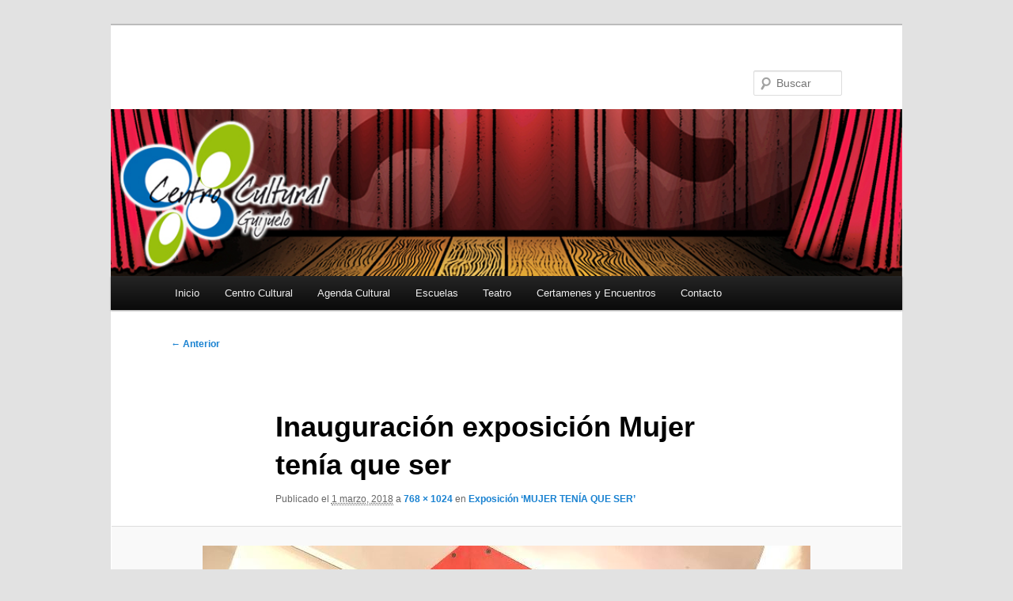

--- FILE ---
content_type: text/html; charset=UTF-8
request_url: https://cultura.guijuelo.es/2018/03/exposicion-mujer-tenia-que-ser/img_4345/
body_size: 8857
content:
<!DOCTYPE html>
<!--[if IE 6]>
<html id="ie6" lang="es" itemscope itemtype="https://schema.org/WebSite">
<![endif]-->
<!--[if IE 7]>
<html id="ie7" lang="es" itemscope itemtype="https://schema.org/WebSite">
<![endif]-->
<!--[if IE 8]>
<html id="ie8" lang="es" itemscope itemtype="https://schema.org/WebSite">
<![endif]-->
<!--[if !(IE 6) & !(IE 7) & !(IE 8)]><!-->
<html lang="es" itemscope itemtype="https://schema.org/WebSite">
<!--<![endif]-->
<head>
<meta charset="UTF-8" />
<meta name="viewport" content="width=device-width, initial-scale=1.0" />
<title>
Inauguración exposición Mujer tenía que ser | 	</title>
<link rel="profile" href="https://gmpg.org/xfn/11" />
<link rel="stylesheet" type="text/css" media="all" href="https://cultura.guijuelo.es/wp-content/themes/twentyeleven/style.css?ver=20250415" />
<link rel="pingback" href="https://cultura.guijuelo.es/xmlrpc.php">
<!--[if lt IE 9]>
<script src="https://cultura.guijuelo.es/wp-content/themes/twentyeleven/js/html5.js?ver=3.7.0" type="text/javascript"></script>
<![endif]-->
<meta name='robots' content='max-image-preview:large' />
<link rel="alternate" type="application/rss+xml" title=" &raquo; Feed" href="https://cultura.guijuelo.es/feed/" />
<link rel="alternate" type="application/rss+xml" title=" &raquo; Feed de los comentarios" href="https://cultura.guijuelo.es/comments/feed/" />
<link rel="alternate" type="application/rss+xml" title=" &raquo; Comentario Inauguración exposición Mujer tenía que ser del feed" href="https://cultura.guijuelo.es/2018/03/exposicion-mujer-tenia-que-ser/img_4345/feed/" />
<script type="text/javascript">
/* <![CDATA[ */
window._wpemojiSettings = {"baseUrl":"https:\/\/s.w.org\/images\/core\/emoji\/14.0.0\/72x72\/","ext":".png","svgUrl":"https:\/\/s.w.org\/images\/core\/emoji\/14.0.0\/svg\/","svgExt":".svg","source":{"concatemoji":"https:\/\/cultura.guijuelo.es\/wp-includes\/js\/wp-emoji-release.min.js?ver=6.4.5"}};
/*! This file is auto-generated */
!function(i,n){var o,s,e;function c(e){try{var t={supportTests:e,timestamp:(new Date).valueOf()};sessionStorage.setItem(o,JSON.stringify(t))}catch(e){}}function p(e,t,n){e.clearRect(0,0,e.canvas.width,e.canvas.height),e.fillText(t,0,0);var t=new Uint32Array(e.getImageData(0,0,e.canvas.width,e.canvas.height).data),r=(e.clearRect(0,0,e.canvas.width,e.canvas.height),e.fillText(n,0,0),new Uint32Array(e.getImageData(0,0,e.canvas.width,e.canvas.height).data));return t.every(function(e,t){return e===r[t]})}function u(e,t,n){switch(t){case"flag":return n(e,"\ud83c\udff3\ufe0f\u200d\u26a7\ufe0f","\ud83c\udff3\ufe0f\u200b\u26a7\ufe0f")?!1:!n(e,"\ud83c\uddfa\ud83c\uddf3","\ud83c\uddfa\u200b\ud83c\uddf3")&&!n(e,"\ud83c\udff4\udb40\udc67\udb40\udc62\udb40\udc65\udb40\udc6e\udb40\udc67\udb40\udc7f","\ud83c\udff4\u200b\udb40\udc67\u200b\udb40\udc62\u200b\udb40\udc65\u200b\udb40\udc6e\u200b\udb40\udc67\u200b\udb40\udc7f");case"emoji":return!n(e,"\ud83e\udef1\ud83c\udffb\u200d\ud83e\udef2\ud83c\udfff","\ud83e\udef1\ud83c\udffb\u200b\ud83e\udef2\ud83c\udfff")}return!1}function f(e,t,n){var r="undefined"!=typeof WorkerGlobalScope&&self instanceof WorkerGlobalScope?new OffscreenCanvas(300,150):i.createElement("canvas"),a=r.getContext("2d",{willReadFrequently:!0}),o=(a.textBaseline="top",a.font="600 32px Arial",{});return e.forEach(function(e){o[e]=t(a,e,n)}),o}function t(e){var t=i.createElement("script");t.src=e,t.defer=!0,i.head.appendChild(t)}"undefined"!=typeof Promise&&(o="wpEmojiSettingsSupports",s=["flag","emoji"],n.supports={everything:!0,everythingExceptFlag:!0},e=new Promise(function(e){i.addEventListener("DOMContentLoaded",e,{once:!0})}),new Promise(function(t){var n=function(){try{var e=JSON.parse(sessionStorage.getItem(o));if("object"==typeof e&&"number"==typeof e.timestamp&&(new Date).valueOf()<e.timestamp+604800&&"object"==typeof e.supportTests)return e.supportTests}catch(e){}return null}();if(!n){if("undefined"!=typeof Worker&&"undefined"!=typeof OffscreenCanvas&&"undefined"!=typeof URL&&URL.createObjectURL&&"undefined"!=typeof Blob)try{var e="postMessage("+f.toString()+"("+[JSON.stringify(s),u.toString(),p.toString()].join(",")+"));",r=new Blob([e],{type:"text/javascript"}),a=new Worker(URL.createObjectURL(r),{name:"wpTestEmojiSupports"});return void(a.onmessage=function(e){c(n=e.data),a.terminate(),t(n)})}catch(e){}c(n=f(s,u,p))}t(n)}).then(function(e){for(var t in e)n.supports[t]=e[t],n.supports.everything=n.supports.everything&&n.supports[t],"flag"!==t&&(n.supports.everythingExceptFlag=n.supports.everythingExceptFlag&&n.supports[t]);n.supports.everythingExceptFlag=n.supports.everythingExceptFlag&&!n.supports.flag,n.DOMReady=!1,n.readyCallback=function(){n.DOMReady=!0}}).then(function(){return e}).then(function(){var e;n.supports.everything||(n.readyCallback(),(e=n.source||{}).concatemoji?t(e.concatemoji):e.wpemoji&&e.twemoji&&(t(e.twemoji),t(e.wpemoji)))}))}((window,document),window._wpemojiSettings);
/* ]]> */
</script>
<style id='wp-emoji-styles-inline-css' type='text/css'>

	img.wp-smiley, img.emoji {
		display: inline !important;
		border: none !important;
		box-shadow: none !important;
		height: 1em !important;
		width: 1em !important;
		margin: 0 0.07em !important;
		vertical-align: -0.1em !important;
		background: none !important;
		padding: 0 !important;
	}
</style>
<link rel='stylesheet' id='wp-block-library-css' href='https://cultura.guijuelo.es/wp-includes/css/dist/block-library/style.min.css?ver=6.4.5' type='text/css' media='all' />
<style id='wp-block-library-theme-inline-css' type='text/css'>
.wp-block-audio figcaption{color:#555;font-size:13px;text-align:center}.is-dark-theme .wp-block-audio figcaption{color:hsla(0,0%,100%,.65)}.wp-block-audio{margin:0 0 1em}.wp-block-code{border:1px solid #ccc;border-radius:4px;font-family:Menlo,Consolas,monaco,monospace;padding:.8em 1em}.wp-block-embed figcaption{color:#555;font-size:13px;text-align:center}.is-dark-theme .wp-block-embed figcaption{color:hsla(0,0%,100%,.65)}.wp-block-embed{margin:0 0 1em}.blocks-gallery-caption{color:#555;font-size:13px;text-align:center}.is-dark-theme .blocks-gallery-caption{color:hsla(0,0%,100%,.65)}.wp-block-image figcaption{color:#555;font-size:13px;text-align:center}.is-dark-theme .wp-block-image figcaption{color:hsla(0,0%,100%,.65)}.wp-block-image{margin:0 0 1em}.wp-block-pullquote{border-bottom:4px solid;border-top:4px solid;color:currentColor;margin-bottom:1.75em}.wp-block-pullquote cite,.wp-block-pullquote footer,.wp-block-pullquote__citation{color:currentColor;font-size:.8125em;font-style:normal;text-transform:uppercase}.wp-block-quote{border-left:.25em solid;margin:0 0 1.75em;padding-left:1em}.wp-block-quote cite,.wp-block-quote footer{color:currentColor;font-size:.8125em;font-style:normal;position:relative}.wp-block-quote.has-text-align-right{border-left:none;border-right:.25em solid;padding-left:0;padding-right:1em}.wp-block-quote.has-text-align-center{border:none;padding-left:0}.wp-block-quote.is-large,.wp-block-quote.is-style-large,.wp-block-quote.is-style-plain{border:none}.wp-block-search .wp-block-search__label{font-weight:700}.wp-block-search__button{border:1px solid #ccc;padding:.375em .625em}:where(.wp-block-group.has-background){padding:1.25em 2.375em}.wp-block-separator.has-css-opacity{opacity:.4}.wp-block-separator{border:none;border-bottom:2px solid;margin-left:auto;margin-right:auto}.wp-block-separator.has-alpha-channel-opacity{opacity:1}.wp-block-separator:not(.is-style-wide):not(.is-style-dots){width:100px}.wp-block-separator.has-background:not(.is-style-dots){border-bottom:none;height:1px}.wp-block-separator.has-background:not(.is-style-wide):not(.is-style-dots){height:2px}.wp-block-table{margin:0 0 1em}.wp-block-table td,.wp-block-table th{word-break:normal}.wp-block-table figcaption{color:#555;font-size:13px;text-align:center}.is-dark-theme .wp-block-table figcaption{color:hsla(0,0%,100%,.65)}.wp-block-video figcaption{color:#555;font-size:13px;text-align:center}.is-dark-theme .wp-block-video figcaption{color:hsla(0,0%,100%,.65)}.wp-block-video{margin:0 0 1em}.wp-block-template-part.has-background{margin-bottom:0;margin-top:0;padding:1.25em 2.375em}
</style>
<style id='classic-theme-styles-inline-css' type='text/css'>
/*! This file is auto-generated */
.wp-block-button__link{color:#fff;background-color:#32373c;border-radius:9999px;box-shadow:none;text-decoration:none;padding:calc(.667em + 2px) calc(1.333em + 2px);font-size:1.125em}.wp-block-file__button{background:#32373c;color:#fff;text-decoration:none}
</style>
<style id='global-styles-inline-css' type='text/css'>
body{--wp--preset--color--black: #000;--wp--preset--color--cyan-bluish-gray: #abb8c3;--wp--preset--color--white: #fff;--wp--preset--color--pale-pink: #f78da7;--wp--preset--color--vivid-red: #cf2e2e;--wp--preset--color--luminous-vivid-orange: #ff6900;--wp--preset--color--luminous-vivid-amber: #fcb900;--wp--preset--color--light-green-cyan: #7bdcb5;--wp--preset--color--vivid-green-cyan: #00d084;--wp--preset--color--pale-cyan-blue: #8ed1fc;--wp--preset--color--vivid-cyan-blue: #0693e3;--wp--preset--color--vivid-purple: #9b51e0;--wp--preset--color--blue: #1982d1;--wp--preset--color--dark-gray: #373737;--wp--preset--color--medium-gray: #666;--wp--preset--color--light-gray: #e2e2e2;--wp--preset--gradient--vivid-cyan-blue-to-vivid-purple: linear-gradient(135deg,rgba(6,147,227,1) 0%,rgb(155,81,224) 100%);--wp--preset--gradient--light-green-cyan-to-vivid-green-cyan: linear-gradient(135deg,rgb(122,220,180) 0%,rgb(0,208,130) 100%);--wp--preset--gradient--luminous-vivid-amber-to-luminous-vivid-orange: linear-gradient(135deg,rgba(252,185,0,1) 0%,rgba(255,105,0,1) 100%);--wp--preset--gradient--luminous-vivid-orange-to-vivid-red: linear-gradient(135deg,rgba(255,105,0,1) 0%,rgb(207,46,46) 100%);--wp--preset--gradient--very-light-gray-to-cyan-bluish-gray: linear-gradient(135deg,rgb(238,238,238) 0%,rgb(169,184,195) 100%);--wp--preset--gradient--cool-to-warm-spectrum: linear-gradient(135deg,rgb(74,234,220) 0%,rgb(151,120,209) 20%,rgb(207,42,186) 40%,rgb(238,44,130) 60%,rgb(251,105,98) 80%,rgb(254,248,76) 100%);--wp--preset--gradient--blush-light-purple: linear-gradient(135deg,rgb(255,206,236) 0%,rgb(152,150,240) 100%);--wp--preset--gradient--blush-bordeaux: linear-gradient(135deg,rgb(254,205,165) 0%,rgb(254,45,45) 50%,rgb(107,0,62) 100%);--wp--preset--gradient--luminous-dusk: linear-gradient(135deg,rgb(255,203,112) 0%,rgb(199,81,192) 50%,rgb(65,88,208) 100%);--wp--preset--gradient--pale-ocean: linear-gradient(135deg,rgb(255,245,203) 0%,rgb(182,227,212) 50%,rgb(51,167,181) 100%);--wp--preset--gradient--electric-grass: linear-gradient(135deg,rgb(202,248,128) 0%,rgb(113,206,126) 100%);--wp--preset--gradient--midnight: linear-gradient(135deg,rgb(2,3,129) 0%,rgb(40,116,252) 100%);--wp--preset--font-size--small: 13px;--wp--preset--font-size--medium: 20px;--wp--preset--font-size--large: 36px;--wp--preset--font-size--x-large: 42px;--wp--preset--spacing--20: 0.44rem;--wp--preset--spacing--30: 0.67rem;--wp--preset--spacing--40: 1rem;--wp--preset--spacing--50: 1.5rem;--wp--preset--spacing--60: 2.25rem;--wp--preset--spacing--70: 3.38rem;--wp--preset--spacing--80: 5.06rem;--wp--preset--shadow--natural: 6px 6px 9px rgba(0, 0, 0, 0.2);--wp--preset--shadow--deep: 12px 12px 50px rgba(0, 0, 0, 0.4);--wp--preset--shadow--sharp: 6px 6px 0px rgba(0, 0, 0, 0.2);--wp--preset--shadow--outlined: 6px 6px 0px -3px rgba(255, 255, 255, 1), 6px 6px rgba(0, 0, 0, 1);--wp--preset--shadow--crisp: 6px 6px 0px rgba(0, 0, 0, 1);}:where(.is-layout-flex){gap: 0.5em;}:where(.is-layout-grid){gap: 0.5em;}body .is-layout-flow > .alignleft{float: left;margin-inline-start: 0;margin-inline-end: 2em;}body .is-layout-flow > .alignright{float: right;margin-inline-start: 2em;margin-inline-end: 0;}body .is-layout-flow > .aligncenter{margin-left: auto !important;margin-right: auto !important;}body .is-layout-constrained > .alignleft{float: left;margin-inline-start: 0;margin-inline-end: 2em;}body .is-layout-constrained > .alignright{float: right;margin-inline-start: 2em;margin-inline-end: 0;}body .is-layout-constrained > .aligncenter{margin-left: auto !important;margin-right: auto !important;}body .is-layout-constrained > :where(:not(.alignleft):not(.alignright):not(.alignfull)){max-width: var(--wp--style--global--content-size);margin-left: auto !important;margin-right: auto !important;}body .is-layout-constrained > .alignwide{max-width: var(--wp--style--global--wide-size);}body .is-layout-flex{display: flex;}body .is-layout-flex{flex-wrap: wrap;align-items: center;}body .is-layout-flex > *{margin: 0;}body .is-layout-grid{display: grid;}body .is-layout-grid > *{margin: 0;}:where(.wp-block-columns.is-layout-flex){gap: 2em;}:where(.wp-block-columns.is-layout-grid){gap: 2em;}:where(.wp-block-post-template.is-layout-flex){gap: 1.25em;}:where(.wp-block-post-template.is-layout-grid){gap: 1.25em;}.has-black-color{color: var(--wp--preset--color--black) !important;}.has-cyan-bluish-gray-color{color: var(--wp--preset--color--cyan-bluish-gray) !important;}.has-white-color{color: var(--wp--preset--color--white) !important;}.has-pale-pink-color{color: var(--wp--preset--color--pale-pink) !important;}.has-vivid-red-color{color: var(--wp--preset--color--vivid-red) !important;}.has-luminous-vivid-orange-color{color: var(--wp--preset--color--luminous-vivid-orange) !important;}.has-luminous-vivid-amber-color{color: var(--wp--preset--color--luminous-vivid-amber) !important;}.has-light-green-cyan-color{color: var(--wp--preset--color--light-green-cyan) !important;}.has-vivid-green-cyan-color{color: var(--wp--preset--color--vivid-green-cyan) !important;}.has-pale-cyan-blue-color{color: var(--wp--preset--color--pale-cyan-blue) !important;}.has-vivid-cyan-blue-color{color: var(--wp--preset--color--vivid-cyan-blue) !important;}.has-vivid-purple-color{color: var(--wp--preset--color--vivid-purple) !important;}.has-black-background-color{background-color: var(--wp--preset--color--black) !important;}.has-cyan-bluish-gray-background-color{background-color: var(--wp--preset--color--cyan-bluish-gray) !important;}.has-white-background-color{background-color: var(--wp--preset--color--white) !important;}.has-pale-pink-background-color{background-color: var(--wp--preset--color--pale-pink) !important;}.has-vivid-red-background-color{background-color: var(--wp--preset--color--vivid-red) !important;}.has-luminous-vivid-orange-background-color{background-color: var(--wp--preset--color--luminous-vivid-orange) !important;}.has-luminous-vivid-amber-background-color{background-color: var(--wp--preset--color--luminous-vivid-amber) !important;}.has-light-green-cyan-background-color{background-color: var(--wp--preset--color--light-green-cyan) !important;}.has-vivid-green-cyan-background-color{background-color: var(--wp--preset--color--vivid-green-cyan) !important;}.has-pale-cyan-blue-background-color{background-color: var(--wp--preset--color--pale-cyan-blue) !important;}.has-vivid-cyan-blue-background-color{background-color: var(--wp--preset--color--vivid-cyan-blue) !important;}.has-vivid-purple-background-color{background-color: var(--wp--preset--color--vivid-purple) !important;}.has-black-border-color{border-color: var(--wp--preset--color--black) !important;}.has-cyan-bluish-gray-border-color{border-color: var(--wp--preset--color--cyan-bluish-gray) !important;}.has-white-border-color{border-color: var(--wp--preset--color--white) !important;}.has-pale-pink-border-color{border-color: var(--wp--preset--color--pale-pink) !important;}.has-vivid-red-border-color{border-color: var(--wp--preset--color--vivid-red) !important;}.has-luminous-vivid-orange-border-color{border-color: var(--wp--preset--color--luminous-vivid-orange) !important;}.has-luminous-vivid-amber-border-color{border-color: var(--wp--preset--color--luminous-vivid-amber) !important;}.has-light-green-cyan-border-color{border-color: var(--wp--preset--color--light-green-cyan) !important;}.has-vivid-green-cyan-border-color{border-color: var(--wp--preset--color--vivid-green-cyan) !important;}.has-pale-cyan-blue-border-color{border-color: var(--wp--preset--color--pale-cyan-blue) !important;}.has-vivid-cyan-blue-border-color{border-color: var(--wp--preset--color--vivid-cyan-blue) !important;}.has-vivid-purple-border-color{border-color: var(--wp--preset--color--vivid-purple) !important;}.has-vivid-cyan-blue-to-vivid-purple-gradient-background{background: var(--wp--preset--gradient--vivid-cyan-blue-to-vivid-purple) !important;}.has-light-green-cyan-to-vivid-green-cyan-gradient-background{background: var(--wp--preset--gradient--light-green-cyan-to-vivid-green-cyan) !important;}.has-luminous-vivid-amber-to-luminous-vivid-orange-gradient-background{background: var(--wp--preset--gradient--luminous-vivid-amber-to-luminous-vivid-orange) !important;}.has-luminous-vivid-orange-to-vivid-red-gradient-background{background: var(--wp--preset--gradient--luminous-vivid-orange-to-vivid-red) !important;}.has-very-light-gray-to-cyan-bluish-gray-gradient-background{background: var(--wp--preset--gradient--very-light-gray-to-cyan-bluish-gray) !important;}.has-cool-to-warm-spectrum-gradient-background{background: var(--wp--preset--gradient--cool-to-warm-spectrum) !important;}.has-blush-light-purple-gradient-background{background: var(--wp--preset--gradient--blush-light-purple) !important;}.has-blush-bordeaux-gradient-background{background: var(--wp--preset--gradient--blush-bordeaux) !important;}.has-luminous-dusk-gradient-background{background: var(--wp--preset--gradient--luminous-dusk) !important;}.has-pale-ocean-gradient-background{background: var(--wp--preset--gradient--pale-ocean) !important;}.has-electric-grass-gradient-background{background: var(--wp--preset--gradient--electric-grass) !important;}.has-midnight-gradient-background{background: var(--wp--preset--gradient--midnight) !important;}.has-small-font-size{font-size: var(--wp--preset--font-size--small) !important;}.has-medium-font-size{font-size: var(--wp--preset--font-size--medium) !important;}.has-large-font-size{font-size: var(--wp--preset--font-size--large) !important;}.has-x-large-font-size{font-size: var(--wp--preset--font-size--x-large) !important;}
.wp-block-navigation a:where(:not(.wp-element-button)){color: inherit;}
:where(.wp-block-post-template.is-layout-flex){gap: 1.25em;}:where(.wp-block-post-template.is-layout-grid){gap: 1.25em;}
:where(.wp-block-columns.is-layout-flex){gap: 2em;}:where(.wp-block-columns.is-layout-grid){gap: 2em;}
.wp-block-pullquote{font-size: 1.5em;line-height: 1.6;}
</style>
<link rel='stylesheet' id='contact-form-7-css' href='https://cultura.guijuelo.es/wp-content/plugins/contact-form-7/includes/css/styles.css?ver=5.7.7' type='text/css' media='all' />
<link rel='stylesheet' id='twentyeleven-block-style-css' href='https://cultura.guijuelo.es/wp-content/themes/twentyeleven/blocks.css?ver=20240703' type='text/css' media='all' />
<link rel='stylesheet' id='taxopress-frontend-css-css' href='https://cultura.guijuelo.es/wp-content/plugins/simple-tags/assets/frontend/css/frontend.css?ver=3.36.0' type='text/css' media='all' />
<script type="text/javascript" src="https://cultura.guijuelo.es/wp-includes/js/jquery/jquery.min.js?ver=3.7.1" id="jquery-core-js"></script>
<script type="text/javascript" src="https://cultura.guijuelo.es/wp-includes/js/jquery/jquery-migrate.min.js?ver=3.4.1" id="jquery-migrate-js"></script>
<script type="text/javascript" src="https://cultura.guijuelo.es/wp-content/plugins/simple-tags/assets/frontend/js/frontend.js?ver=3.36.0" id="taxopress-frontend-js-js"></script>

<!-- OG: 3.3.7 -->
<meta property="og:image" content="http://cultura.guijuelo.es/wp-content/uploads/2018/03/IMG_4345-e1519923193189.jpg"><meta property="og:image:width" content="768"><meta property="og:image:height" content="1024"><meta property="og:image:alt" content="Inauguración exposición Mujer tenía que ser"><meta property="og:image:type" content="image/jpeg"><meta property="og:description" content="Inauguración exposición Mujer tenía que ser"><meta property="og:type" content="article"><meta property="og:locale" content="es"><meta property="og:title" content="Inauguración exposición Mujer tenía que ser"><meta property="og:url" content="http://cultura.guijuelo.es/2018/03/exposicion-mujer-tenia-que-ser/img_4345/"><meta property="og:updated_time" content="2018-03-01T16:52:50+01:00">
<meta property="article:published_time" content="2018-03-01T16:45:53+00:00"><meta property="article:modified_time" content="2018-03-01T16:52:50+00:00"><meta property="article:author:first_name" content="Maria Jesus"><meta property="article:author:last_name" content="Moro Tejedor"><meta property="article:author:username" content="Maria Jesus Moro Tejedor">
<meta property="twitter:partner" content="ogwp"><meta property="twitter:card" content="summary_large_image"><meta property="twitter:image" content="http://cultura.guijuelo.es/wp-content/uploads/2018/03/IMG_4345-e1519923193189.jpg"><meta property="twitter:image:alt" content="Inauguración exposición Mujer tenía que ser"><meta property="twitter:title" content="Inauguración exposición Mujer tenía que ser"><meta property="twitter:description" content="Inauguración exposición Mujer tenía que ser"><meta property="twitter:url" content="http://cultura.guijuelo.es/2018/03/exposicion-mujer-tenia-que-ser/img_4345/"><meta property="twitter:label1" content="Reading time"><meta property="twitter:data1" content="Less than a minute">
<meta itemprop="image" content="http://cultura.guijuelo.es/wp-content/uploads/2018/03/IMG_4345-e1519923193189.jpg"><meta itemprop="name" content="Inauguración exposición Mujer tenía que ser"><meta itemprop="description" content="Inauguración exposición Mujer tenía que ser"><meta itemprop="datePublished" content="2018-03-01"><meta itemprop="dateModified" content="2018-03-01T16:52:50+00:00">
<meta property="profile:first_name" content="Maria Jesus"><meta property="profile:last_name" content="Moro Tejedor"><meta property="profile:username" content="Maria Jesus Moro Tejedor">
<!-- /OG -->

<link rel="https://api.w.org/" href="https://cultura.guijuelo.es/wp-json/" /><link rel="alternate" type="application/json" href="https://cultura.guijuelo.es/wp-json/wp/v2/media/5928" /><link rel="EditURI" type="application/rsd+xml" title="RSD" href="https://cultura.guijuelo.es/xmlrpc.php?rsd" />
<meta name="generator" content="WordPress 6.4.5" />
<link rel='shortlink' href='https://cultura.guijuelo.es/?p=5928' />
<link rel="alternate" type="application/json+oembed" href="https://cultura.guijuelo.es/wp-json/oembed/1.0/embed?url=https%3A%2F%2Fcultura.guijuelo.es%2F2018%2F03%2Fexposicion-mujer-tenia-que-ser%2Fimg_4345%2F" />
<link rel="alternate" type="text/xml+oembed" href="https://cultura.guijuelo.es/wp-json/oembed/1.0/embed?url=https%3A%2F%2Fcultura.guijuelo.es%2F2018%2F03%2Fexposicion-mujer-tenia-que-ser%2Fimg_4345%2F&#038;format=xml" />
<style type="text/css">.recentcomments a{display:inline !important;padding:0 !important;margin:0 !important;}</style><!-- Matomo -->
<script type="text/javascript">
  var _paq = window._paq = window._paq || [];
  /* tracker methods like "setCustomDimension" should be called before "trackPageView" */
  _paq.push(['trackPageView']);
  _paq.push(['enableLinkTracking']);
  (function() {
    var u="//s.guijuelo.es/";
    _paq.push(['setTrackerUrl', u+'piwik.php']);
    _paq.push(['setSiteId', '10']);
    var d=document, g=d.createElement('script'), s=d.getElementsByTagName('script')[0];
    g.type='text/javascript'; g.async=true; g.src=u+'piwik.js'; s.parentNode.insertBefore(g,s);
  })();
</script>
<!-- End Matomo Code -->
<!-- ## NXS/OG ## --><!-- ## NXSOGTAGS ## --><!-- ## NXS/OG ## -->
</head>

<body class="attachment attachment-template-default single single-attachment postid-5928 attachmentid-5928 attachment-jpeg wp-embed-responsive singular two-column right-sidebar">
<div class="skip-link"><a class="assistive-text" href="#content">Ir al contenido principal</a></div><div id="page" class="hfeed">
	<header id="branding">
			<hgroup>
							<h1 id="site-title"><span><a href="https://cultura.guijuelo.es/" rel="home" ></a></span></h1>
				<h2 id="site-description"></h2>
			</hgroup>

						<a href="https://cultura.guijuelo.es/" rel="home" >
				<img src="https://cultura.guijuelo.es/wp-content/uploads/2015/03/cabecera-cultura-copiateatro.jpg" width="940" height="198" alt="" srcset="https://cultura.guijuelo.es/wp-content/uploads/2015/03/cabecera-cultura-copiateatro.jpg 940w, https://cultura.guijuelo.es/wp-content/uploads/2015/03/cabecera-cultura-copiateatro-300x63.jpg 300w, https://cultura.guijuelo.es/wp-content/uploads/2015/03/cabecera-cultura-copiateatro-500x105.jpg 500w" sizes="(max-width: 940px) 100vw, 940px" decoding="async" fetchpriority="high" />			</a>
			
									<form method="get" id="searchform" action="https://cultura.guijuelo.es/">
		<label for="s" class="assistive-text">Buscar</label>
		<input type="text" class="field" name="s" id="s" placeholder="Buscar" />
		<input type="submit" class="submit" name="submit" id="searchsubmit" value="Buscar" />
	</form>
			
			<nav id="access">
				<h3 class="assistive-text">Menú principal</h3>
				<div class="menu-principal-container"><ul id="menu-principal" class="menu"><li id="menu-item-268" class="menu-item menu-item-type-custom menu-item-object-custom menu-item-home menu-item-268"><a href="http://cultura.guijuelo.es/">Inicio</a></li>
<li id="menu-item-270" class="menu-item menu-item-type-post_type menu-item-object-page menu-item-has-children menu-item-270"><a href="https://cultura.guijuelo.es/centro-cultural/">Centro Cultural</a>
<ul class="sub-menu">
	<li id="menu-item-271" class="menu-item menu-item-type-post_type menu-item-object-page menu-item-271"><a href="https://cultura.guijuelo.es/centro-cultural/conoce-el-centro/">Conoce el Centro</a></li>
	<li id="menu-item-272" class="menu-item menu-item-type-post_type menu-item-object-page menu-item-272"><a href="https://cultura.guijuelo.es/centro-cultural/solicitudes/">Solicitudes</a></li>
</ul>
</li>
<li id="menu-item-674" class="menu-item menu-item-type-taxonomy menu-item-object-category menu-item-674"><a href="https://cultura.guijuelo.es/category/agenda/">Agenda Cultural</a></li>
<li id="menu-item-276" class="menu-item menu-item-type-post_type menu-item-object-page menu-item-has-children menu-item-276"><a href="https://cultura.guijuelo.es/escuelas/">Escuelas</a>
<ul class="sub-menu">
	<li id="menu-item-277" class="menu-item menu-item-type-post_type menu-item-object-page menu-item-has-children menu-item-277"><a href="https://cultura.guijuelo.es/escuelas/escuela-municipal-de-musica/">Escuela Municipal de Música</a>
	<ul class="sub-menu">
		<li id="menu-item-278" class="menu-item menu-item-type-post_type menu-item-object-page menu-item-278"><a href="https://cultura.guijuelo.es/escuelas/escuela-municipal-de-musica/iniciacion/">Iniciación</a></li>
		<li id="menu-item-279" class="menu-item menu-item-type-post_type menu-item-object-page menu-item-279"><a href="https://cultura.guijuelo.es/escuelas/escuela-municipal-de-musica/lenguaje-musical/">Lenguaje musical</a></li>
		<li id="menu-item-280" class="menu-item menu-item-type-post_type menu-item-object-page menu-item-280"><a href="https://cultura.guijuelo.es/escuelas/escuela-municipal-de-musica/piano/">Piano</a></li>
		<li id="menu-item-281" class="menu-item menu-item-type-post_type menu-item-object-page menu-item-281"><a href="https://cultura.guijuelo.es/escuelas/escuela-municipal-de-musica/guitarra-espanola/">Guitarra española</a></li>
		<li id="menu-item-282" class="menu-item menu-item-type-post_type menu-item-object-page menu-item-282"><a href="https://cultura.guijuelo.es/escuelas/escuela-municipal-de-musica/saxofon/">Saxofón</a></li>
		<li id="menu-item-283" class="menu-item menu-item-type-post_type menu-item-object-page menu-item-283"><a href="https://cultura.guijuelo.es/escuelas/escuela-municipal-de-musica/clarinete/">Clarinete</a></li>
		<li id="menu-item-284" class="menu-item menu-item-type-post_type menu-item-object-page menu-item-284"><a href="https://cultura.guijuelo.es/escuelas/escuela-municipal-de-musica/viento-metal/">Viento metal</a></li>
		<li id="menu-item-285" class="menu-item menu-item-type-post_type menu-item-object-page menu-item-285"><a href="https://cultura.guijuelo.es/escuelas/escuela-municipal-de-musica/bateria/">Batería</a></li>
		<li id="menu-item-286" class="menu-item menu-item-type-post_type menu-item-object-page menu-item-286"><a href="https://cultura.guijuelo.es/escuelas/escuela-municipal-de-musica/guitarra-electrica/">Guitarra eléctrica</a></li>
		<li id="menu-item-287" class="menu-item menu-item-type-post_type menu-item-object-page menu-item-287"><a href="https://cultura.guijuelo.es/escuelas/escuela-municipal-de-musica/combo/">Combo</a></li>
	</ul>
</li>
	<li id="menu-item-288" class="menu-item menu-item-type-post_type menu-item-object-page menu-item-has-children menu-item-288"><a href="https://cultura.guijuelo.es/escuelas/escuela-de-baile/">Escuela de baile</a>
	<ul class="sub-menu">
		<li id="menu-item-289" class="menu-item menu-item-type-post_type menu-item-object-page menu-item-289"><a href="https://cultura.guijuelo.es/escuelas/escuela-de-baile/baile-de-iniciacion/">Baile de iniciación</a></li>
		<li id="menu-item-290" class="menu-item menu-item-type-post_type menu-item-object-page menu-item-290"><a href="https://cultura.guijuelo.es/escuelas/escuela-de-baile/baile-moderno/">Baile moderno</a></li>
		<li id="menu-item-291" class="menu-item menu-item-type-post_type menu-item-object-page menu-item-291"><a href="https://cultura.guijuelo.es/escuelas/escuela-de-baile/aerodance-y-pilates/">Aerodance y Pilates</a></li>
		<li id="menu-item-292" class="menu-item menu-item-type-post_type menu-item-object-page menu-item-292"><a href="https://cultura.guijuelo.es/escuelas/escuela-de-baile/zumba/">Zumba</a></li>
		<li id="menu-item-293" class="menu-item menu-item-type-post_type menu-item-object-page menu-item-293"><a href="https://cultura.guijuelo.es/escuelas/escuela-de-baile/danza-del-vientre/">Danza del vientre</a></li>
		<li id="menu-item-294" class="menu-item menu-item-type-post_type menu-item-object-page menu-item-294"><a href="https://cultura.guijuelo.es/escuelas/escuela-de-baile/sevillanas/">Sevillanas</a></li>
		<li id="menu-item-295" class="menu-item menu-item-type-post_type menu-item-object-page menu-item-295"><a href="https://cultura.guijuelo.es/escuelas/escuela-de-baile/gimnasia-ritmica/">Gimnasia rítmica</a></li>
		<li id="menu-item-296" class="menu-item menu-item-type-post_type menu-item-object-page menu-item-296"><a href="https://cultura.guijuelo.es/escuelas/escuela-de-baile/folclore/">Folclore</a></li>
	</ul>
</li>
	<li id="menu-item-297" class="menu-item menu-item-type-post_type menu-item-object-page menu-item-297"><a href="https://cultura.guijuelo.es/escuelas/escuela-de-ingles/">Escuela de inglés</a></li>
	<li id="menu-item-298" class="menu-item menu-item-type-post_type menu-item-object-page menu-item-298"><a href="https://cultura.guijuelo.es/escuelas/escuela-de-cocina/">Escuela de cocina</a></li>
	<li id="menu-item-299" class="menu-item menu-item-type-post_type menu-item-object-page menu-item-299"><a href="https://cultura.guijuelo.es/escuelas/escuela-de-pintura/">Escuela de pintura</a></li>
	<li id="menu-item-300" class="menu-item menu-item-type-post_type menu-item-object-page menu-item-300"><a href="https://cultura.guijuelo.es/escuelas/escuela-de-ajedrez/">Escuela de ajedrez</a></li>
	<li id="menu-item-301" class="menu-item menu-item-type-post_type menu-item-object-page menu-item-301"><a href="https://cultura.guijuelo.es/escuelas/taller-de-teatro/">Taller de teatro</a></li>
</ul>
</li>
<li id="menu-item-302" class="menu-item menu-item-type-post_type menu-item-object-page menu-item-has-children menu-item-302"><a href="https://cultura.guijuelo.es/teatro/">Teatro</a>
<ul class="sub-menu">
	<li id="menu-item-303" class="menu-item menu-item-type-post_type menu-item-object-page menu-item-303"><a href="https://cultura.guijuelo.es/teatro/abono-de-entradas/">Abono de entradas</a></li>
	<li id="menu-item-304" class="menu-item menu-item-type-post_type menu-item-object-page menu-item-304"><a href="https://cultura.guijuelo.es/teatro/normativa-del-teatro/">TEATRO CENTRO CULTURAL GUIJUELO</a></li>
	<li id="menu-item-305" class="menu-item menu-item-type-post_type menu-item-object-page menu-item-305"><a href="https://cultura.guijuelo.es/teatro/ficha-tecnica/">Ficha técnica</a></li>
</ul>
</li>
<li id="menu-item-1195" class="menu-item menu-item-type-taxonomy menu-item-object-category menu-item-1195"><a href="https://cultura.guijuelo.es/category/certamenes/">Certamenes y Encuentros</a></li>
<li id="menu-item-343" class="menu-item menu-item-type-post_type menu-item-object-page menu-item-343"><a href="https://cultura.guijuelo.es/contacto/">Contacto</a></li>
</ul></div>			</nav><!-- #access -->
	</header><!-- #branding -->


	<div id="main">

		<div id="primary" class="image-attachment">
			<div id="content" role="main">

			
				<nav id="nav-single">
					<h3 class="assistive-text">Navegador de imágenes</h3>
					<span class="nav-previous"><a href='https://cultura.guijuelo.es/2018/03/exposicion-mujer-tenia-que-ser/img_4341/'>&larr; Anterior</a></span>
					<span class="nav-next"></span>
				</nav><!-- #nav-single -->

					<article id="post-5928" class="post-5928 attachment type-attachment status-inherit hentry">
						<header class="entry-header">
							<h1 class="entry-title">Inauguración exposición Mujer tenía que ser</h1>

							<div class="entry-meta">
								<span class="meta-prep meta-prep-entry-date">Publicado el</span> <span class="entry-date"><abbr class="published" title="16:45">1 marzo, 2018</abbr></span> a <a href="https://cultura.guijuelo.es/wp-content/uploads/2018/03/IMG_4345-e1519923193189.jpg" title="Enlace a la imagen en tamaño completo">768 &times; 1024</a> en <a href="https://cultura.guijuelo.es/2018/03/exposicion-mujer-tenia-que-ser/" title="Ir a Exposición &#8216;MUJER TENÍA QUE SER&#8217;" rel="gallery">Exposición &#8216;MUJER TENÍA QUE SER&#8217;</a>															</div><!-- .entry-meta -->

						</header><!-- .entry-header -->

						<div class="entry-content">

							<div class="entry-attachment">
								<div class="attachment">
													<a href="https://cultura.guijuelo.es/2018/03/exposicion-mujer-tenia-que-ser/cartel-ok-mujer-tenia-que-ser-exposicion-copia/" title="Inauguración exposición Mujer tenía que ser" rel="attachment">
										<img width="768" height="1024" src="https://cultura.guijuelo.es/wp-content/uploads/2018/03/IMG_4345-e1519923193189.jpg" class="attachment-848x1024 size-848x1024" alt="" decoding="async" srcset="https://cultura.guijuelo.es/wp-content/uploads/2018/03/IMG_4345-e1519923193189.jpg 768w, https://cultura.guijuelo.es/wp-content/uploads/2018/03/IMG_4345-e1519923193189-225x300.jpg 225w" sizes="(max-width: 768px) 100vw, 768px" />									</a>

																		<div class="entry-caption">
										<p>Inauguración exposición Mujer tenía que ser</p>
									</div>
																	</div><!-- .attachment -->

							</div><!-- .entry-attachment -->

							<div class="entry-description">
																							</div><!-- .entry-description -->

						</div><!-- .entry-content -->

					</article><!-- #post-5928 -->

						<div id="comments">
	
	
	
		<div id="respond" class="comment-respond">
		<h3 id="reply-title" class="comment-reply-title">Deja una respuesta <small><a rel="nofollow" id="cancel-comment-reply-link" href="/2018/03/exposicion-mujer-tenia-que-ser/img_4345/#respond" style="display:none;">Cancelar la respuesta</a></small></h3><form action="https://cultura.guijuelo.es/wp-comments-post.php" method="post" id="commentform" class="comment-form"><p class="comment-notes"><span id="email-notes">Tu dirección de correo electrónico no será publicada.</span> <span class="required-field-message">Los campos obligatorios están marcados con <span class="required">*</span></span></p><p class="comment-form-comment"><label for="comment">Comentario <span class="required">*</span></label> <textarea autocomplete="new-password"  id="g9c8e04a95"  name="g9c8e04a95"   cols="45" rows="8" maxlength="65525" required="required"></textarea><textarea id="comment" aria-label="hp-comment" aria-hidden="true" name="comment" autocomplete="new-password" style="padding:0 !important;clip:rect(1px, 1px, 1px, 1px) !important;position:absolute !important;white-space:nowrap !important;height:1px !important;width:1px !important;overflow:hidden !important;" tabindex="-1"></textarea><script data-noptimize>document.getElementById("comment").setAttribute( "id", "a3a7c7d4c00843f7918ec33c7eab2baa" );document.getElementById("g9c8e04a95").setAttribute( "id", "comment" );</script></p><p class="comment-form-author"><label for="author">Nombre <span class="required">*</span></label> <input id="author" name="author" type="text" value="" size="30" maxlength="245" autocomplete="name" required="required" /></p>
<p class="comment-form-email"><label for="email">Correo electrónico <span class="required">*</span></label> <input id="email" name="email" type="text" value="" size="30" maxlength="100" aria-describedby="email-notes" autocomplete="email" required="required" /></p>
<p class="comment-form-url"><label for="url">Web</label> <input id="url" name="url" type="text" value="" size="30" maxlength="200" autocomplete="url" /></p>
<p class="form-submit"><input name="submit" type="submit" id="submit" class="submit" value="Publicar el comentario" /> <input type='hidden' name='comment_post_ID' value='5928' id='comment_post_ID' />
<input type='hidden' name='comment_parent' id='comment_parent' value='0' />
</p></form>	</div><!-- #respond -->
	
</div><!-- #comments -->

				
			</div><!-- #content -->
		</div><!-- #primary -->


	</div><!-- #main -->

	<footer id="colophon">

			

			<div id="site-generator">
												<a href="https://es.wordpress.org/" class="imprint" title="Plataforma semántica de publicación personal">
					Funciona gracias a WordPress				</a>
			</div>
	</footer><!-- #colophon -->
</div><!-- #page -->

<script type="text/javascript" src="https://cultura.guijuelo.es/wp-includes/js/comment-reply.min.js?ver=6.4.5" id="comment-reply-js" async="async" data-wp-strategy="async"></script>
<script type="text/javascript" src="https://cultura.guijuelo.es/wp-content/plugins/contact-form-7/includes/swv/js/index.js?ver=5.7.7" id="swv-js"></script>
<script type="text/javascript" id="contact-form-7-js-extra">
/* <![CDATA[ */
var wpcf7 = {"api":{"root":"https:\/\/cultura.guijuelo.es\/wp-json\/","namespace":"contact-form-7\/v1"}};
/* ]]> */
</script>
<script type="text/javascript" src="https://cultura.guijuelo.es/wp-content/plugins/contact-form-7/includes/js/index.js?ver=5.7.7" id="contact-form-7-js"></script>

</body>
</html>
